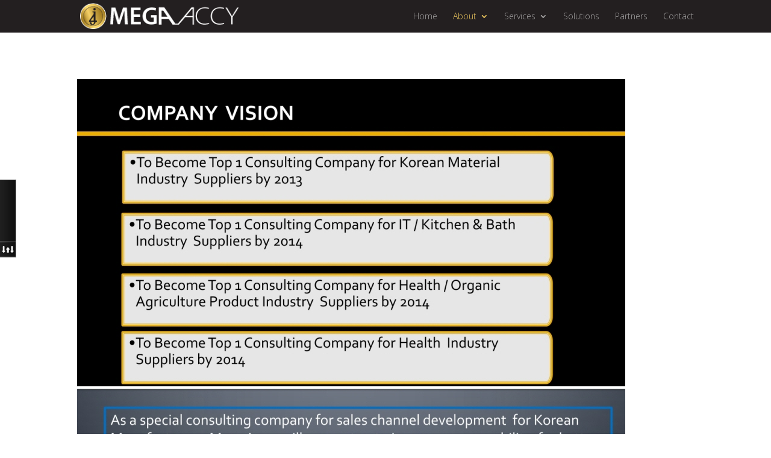

--- FILE ---
content_type: text/html; charset=UTF-8
request_url: http://www.megaaccy.com/company-vision/
body_size: 7021
content:
<!DOCTYPE html>
<!--[if IE 6]>
<html id="ie6" lang="en">
<![endif]-->
<!--[if IE 7]>
<html id="ie7" lang="en">
<![endif]-->
<!--[if IE 8]>
<html id="ie8" lang="en">
<![endif]-->
<!--[if !(IE 6) | !(IE 7) | !(IE 8)  ]><!-->
<html lang="en">
<!--<![endif]-->
<head>
	<meta charset="UTF-8" />
			
	
	<link rel="pingback" href="http://www.megaaccy.com/xmlrpc.php" />

		<!--[if lt IE 9]>
	<script src="http://www.megaaccy.com/wp-content/themes/Divi/js/html5.js" type="text/javascript"></script>
	<![endif]-->

	<script type="text/javascript">
		document.documentElement.className = 'js';
	</script>

	<title>Company Vision | MegaAccy</title>
<link rel='dns-prefetch' href='//megaaccy.com' />
<link rel='dns-prefetch' href='//fonts.googleapis.com' />
<link rel='dns-prefetch' href='//s.w.org' />
<link rel="alternate" type="application/rss+xml" title="MegaAccy &raquo; Feed" href="http://www.megaaccy.com/feed/" />
<link rel="alternate" type="application/rss+xml" title="MegaAccy &raquo; Comments Feed" href="http://www.megaaccy.com/comments/feed/" />
		<script type="text/javascript">
			window._wpemojiSettings = {"baseUrl":"https:\/\/s.w.org\/images\/core\/emoji\/11\/72x72\/","ext":".png","svgUrl":"https:\/\/s.w.org\/images\/core\/emoji\/11\/svg\/","svgExt":".svg","source":{"concatemoji":"http:\/\/www.megaaccy.com\/wp-includes\/js\/wp-emoji-release.min.js?ver=4.9.22"}};
			!function(e,a,t){var n,r,o,i=a.createElement("canvas"),p=i.getContext&&i.getContext("2d");function s(e,t){var a=String.fromCharCode;p.clearRect(0,0,i.width,i.height),p.fillText(a.apply(this,e),0,0);e=i.toDataURL();return p.clearRect(0,0,i.width,i.height),p.fillText(a.apply(this,t),0,0),e===i.toDataURL()}function c(e){var t=a.createElement("script");t.src=e,t.defer=t.type="text/javascript",a.getElementsByTagName("head")[0].appendChild(t)}for(o=Array("flag","emoji"),t.supports={everything:!0,everythingExceptFlag:!0},r=0;r<o.length;r++)t.supports[o[r]]=function(e){if(!p||!p.fillText)return!1;switch(p.textBaseline="top",p.font="600 32px Arial",e){case"flag":return s([55356,56826,55356,56819],[55356,56826,8203,55356,56819])?!1:!s([55356,57332,56128,56423,56128,56418,56128,56421,56128,56430,56128,56423,56128,56447],[55356,57332,8203,56128,56423,8203,56128,56418,8203,56128,56421,8203,56128,56430,8203,56128,56423,8203,56128,56447]);case"emoji":return!s([55358,56760,9792,65039],[55358,56760,8203,9792,65039])}return!1}(o[r]),t.supports.everything=t.supports.everything&&t.supports[o[r]],"flag"!==o[r]&&(t.supports.everythingExceptFlag=t.supports.everythingExceptFlag&&t.supports[o[r]]);t.supports.everythingExceptFlag=t.supports.everythingExceptFlag&&!t.supports.flag,t.DOMReady=!1,t.readyCallback=function(){t.DOMReady=!0},t.supports.everything||(n=function(){t.readyCallback()},a.addEventListener?(a.addEventListener("DOMContentLoaded",n,!1),e.addEventListener("load",n,!1)):(e.attachEvent("onload",n),a.attachEvent("onreadystatechange",function(){"complete"===a.readyState&&t.readyCallback()})),(n=t.source||{}).concatemoji?c(n.concatemoji):n.wpemoji&&n.twemoji&&(c(n.twemoji),c(n.wpemoji)))}(window,document,window._wpemojiSettings);
		</script>
		<meta content="MegaAccy v.1.0" name="generator"/><style type="text/css">
img.wp-smiley,
img.emoji {
	display: inline !important;
	border: none !important;
	box-shadow: none !important;
	height: 1em !important;
	width: 1em !important;
	margin: 0 .07em !important;
	vertical-align: -0.1em !important;
	background: none !important;
	padding: 0 !important;
}
</style>
<link rel='stylesheet' id='ai1ec_style-css'  href='//megaaccy.com/wp-content/plugins/all-in-one-event-calendar/cache/400a6e1a_ai1ec_parsed_css.css?ver=2.4.0' type='text/css' media='all' />
<link rel='stylesheet' id='social-icons-widget-widget-css'  href='http://www.megaaccy.com/wp-content/plugins/social-media-icons-widget/css/social_icons_widget.css?ver=4.9.22' type='text/css' media='all' />
<link rel='stylesheet' id='rs-plugin-settings-css'  href='http://www.megaaccy.com/wp-content/plugins/revslider/public/assets/css/settings.css?ver=5.2.6' type='text/css' media='all' />
<style id='rs-plugin-settings-inline-css' type='text/css'>
#rs-demo-id {}
</style>
<link rel='stylesheet' id='sm-style-css'  href='http://www.megaaccy.com/wp-content/plugins/wp-show-more/wpsm-style.css?ver=4.9.22' type='text/css' media='all' />
<link rel='stylesheet' id='wp-pagenavi-css'  href='http://www.megaaccy.com/wp-content/plugins/wp-pagenavi/pagenavi-css.css?ver=2.70' type='text/css' media='all' />
<link rel='stylesheet' id='divi-parent-style-css'  href='http://www.megaaccy.com/wp-content/themes/Divi/style.css?ver=4.9.22' type='text/css' media='all' />
<link rel='stylesheet' id='divi-fonts-css'  href='http://fonts.googleapis.com/css?family=Open+Sans:300italic,400italic,600italic,700italic,800italic,400,300,600,700,800&#038;subset=latin,latin-ext' type='text/css' media='all' />
<link rel='stylesheet' id='divi-style-css'  href='http://www.megaaccy.com/wp-content/themes/megaaccy/style.css?ver=2.5.9' type='text/css' media='all' />
<link rel='stylesheet' id='et-shortcodes-css-css'  href='http://www.megaaccy.com/wp-content/themes/Divi/epanel/shortcodes/css/shortcodes.css?ver=3.0' type='text/css' media='all' />
<link rel='stylesheet' id='et-shortcodes-responsive-css-css'  href='http://www.megaaccy.com/wp-content/themes/Divi/epanel/shortcodes/css/shortcodes_responsive.css?ver=3.0' type='text/css' media='all' />
<link rel='stylesheet' id='magnific-popup-css'  href='http://www.megaaccy.com/wp-content/themes/Divi/includes/builder/styles/magnific_popup.css?ver=2.5.9' type='text/css' media='all' />
<link rel='stylesheet' id='rpt-css'  href='http://www.megaaccy.com/wp-content/plugins/dk-pricr-responsive-pricing-table/css/rpt_style.min.css?ver=4.9.22' type='text/css' media='all' />
<script type='text/javascript' src='http://www.megaaccy.com/wp-includes/js/jquery/jquery.js?ver=1.12.4'></script>
<script type='text/javascript' src='http://www.megaaccy.com/wp-includes/js/jquery/jquery-migrate.min.js?ver=1.4.1'></script>
<script type='text/javascript' src='http://www.megaaccy.com/wp-content/plugins/revslider/public/assets/js/jquery.themepunch.tools.min.js?ver=5.2.6'></script>
<script type='text/javascript' src='http://www.megaaccy.com/wp-content/plugins/revslider/public/assets/js/jquery.themepunch.revolution.min.js?ver=5.2.6'></script>
<link rel='https://api.w.org/' href='http://www.megaaccy.com/wp-json/' />
<link rel="EditURI" type="application/rsd+xml" title="RSD" href="http://www.megaaccy.com/xmlrpc.php?rsd" />
<link rel="wlwmanifest" type="application/wlwmanifest+xml" href="http://www.megaaccy.com/wp-includes/wlwmanifest.xml" /> 
<meta name="generator" content="WordPress 4.9.22" />
<link rel="canonical" href="http://www.megaaccy.com/company-vision/" />
<link rel='shortlink' href='http://www.megaaccy.com/?p=259' />
<link rel="alternate" type="application/json+oembed" href="http://www.megaaccy.com/wp-json/oembed/1.0/embed?url=http%3A%2F%2Fwww.megaaccy.com%2Fcompany-vision%2F" />
<link rel="alternate" type="text/xml+oembed" href="http://www.megaaccy.com/wp-json/oembed/1.0/embed?url=http%3A%2F%2Fwww.megaaccy.com%2Fcompany-vision%2F&#038;format=xml" />
<meta name="viewport" content="width=device-width, initial-scale=1.0, maximum-scale=1.0, user-scalable=0" />		<style id="theme-customizer-css">
																			#main-header, #main-header .nav li ul, .et-search-form, #main-header .et_mobile_menu { background-color: #231f20; }
									.nav li ul { border-color: #bf9a39; }
															.et_header_style_centered .mobile_nav .select_page, .et_header_style_split .mobile_nav .select_page, .et_nav_text_color_light #top-menu > li > a, .et_nav_text_color_dark #top-menu > li > a, #top-menu a, .et_mobile_menu li a, .et_nav_text_color_light .et_mobile_menu li a, .et_nav_text_color_dark .et_mobile_menu li a, #et_search_icon:before, .et_search_form_container input, span.et_close_search_field:after, #et-top-navigation .et-cart-info, .mobile_menu_bar:before { color: rgba(255,255,255,0.6); }
			.et_search_form_container input::-moz-placeholder { color: rgba(255,255,255,0.6); }
			.et_search_form_container input::-webkit-input-placeholder { color: rgba(255,255,255,0.6); }
			.et_search_form_container input:-ms-input-placeholder { color: rgba(255,255,255,0.6); }
								
		
					#top-menu li.current-menu-ancestor > a, #top-menu li.current-menu-item > a,
			.et_color_scheme_red #top-menu li.current-menu-ancestor > a, .et_color_scheme_red #top-menu li.current-menu-item > a,
			.et_color_scheme_pink #top-menu li.current-menu-ancestor > a, .et_color_scheme_pink #top-menu li.current-menu-item > a,
			.et_color_scheme_orange #top-menu li.current-menu-ancestor > a, .et_color_scheme_orange #top-menu li.current-menu-item > a,
			.et_color_scheme_green #top-menu li.current-menu-ancestor > a, .et_color_scheme_green #top-menu li.current-menu-item > a { color: #e9c45d; }
																										
		
		
		@media only screen and ( min-width: 981px ) {
																			.et_header_style_left #et-top-navigation, .et_header_style_split #et-top-navigation  { padding: 20px 0 0 0; }
				.et_header_style_left #et-top-navigation nav > ul > li > a, .et_header_style_split #et-top-navigation nav > ul > li > a { padding-bottom: 20px; }
				.et_header_style_split .centered-inline-logo-wrap { width: 40px; margin: -40px 0; }
				.et_header_style_split .centered-inline-logo-wrap #logo { max-height: 40px; }
				.et_pb_svg_logo.et_header_style_split .centered-inline-logo-wrap #logo { height: 40px; }
				.et_header_style_centered #top-menu > li > a { padding-bottom: 7px; }
									.et_header_style_centered #main-header .logo_container { height: 40px; }
														#logo { max-height: 83%; }
				.et_pb_svg_logo #logo { height: 83%; }
																																		.et-fixed-header #top-menu a, .et-fixed-header #et_search_icon:before, .et-fixed-header #et_top_search .et-search-form input, .et-fixed-header .et_search_form_container input, .et-fixed-header .et_close_search_field:after, .et-fixed-header #et-top-navigation .et-cart-info { color: rgba(255,255,255,0.6) !important; }
				.et-fixed-header .et_search_form_container input::-moz-placeholder { color: rgba(255,255,255,0.6) !important; }
				.et-fixed-header .et_search_form_container input::-webkit-input-placeholder { color: rgba(255,255,255,0.6) !important; }
				.et-fixed-header .et_search_form_container input:-ms-input-placeholder { color: rgba(255,255,255,0.6) !important; }
										.et-fixed-header #top-menu li.current-menu-ancestor > a,
				.et-fixed-header #top-menu li.current-menu-item > a { color: #e9c45d !important; }
						
					}
		@media only screen and ( min-width: 1350px) {
			.et_pb_row { padding: 27px 0; }
			.et_pb_section { padding: 54px 0; }
			.single.et_pb_pagebuilder_layout.et_full_width_page .et_post_meta_wrapper { padding-top: 81px; }
			.et_pb_section.et_pb_section_first { padding-top: inherit; }
			.et_pb_fullwidth_section { padding: 0; }
		}
		@media only screen and ( max-width: 980px ) {
																				}
		@media only screen and ( max-width: 767px ) {
														}
	</style>

	
	
	<style id="module-customizer-css">
			</style>

	<link rel="shortcut icon" href="http://megaaccy.com/wp-content/uploads/2016/04/Favicon-final4.png" />		<style type="text/css">.recentcomments a{display:inline !important;padding:0 !important;margin:0 !important;}</style>
		<meta name="generator" content="Powered by Slider Revolution 5.2.6 - responsive, Mobile-Friendly Slider Plugin for WordPress with comfortable drag and drop interface." />
<style type="text/css" id="et-custom-css">
/* Menu */
#et-top-navigation {
    font-weight: 300;
}

/* Pricing table price */
.rpt_style_basic .rpt_plan .rpt_head .rpt_price {
    padding: 6px 10px;
    font-weight: 300;
    text-align: center;
    color: #EEC962;
    text-shadow: 1px 2px 7px rgba(0,0,0,0.6);
}
</style></head>
<body class="page-template-default page page-id-259 et_pb_button_helper_class et_fixed_nav et_show_nav et_cover_background et_pb_gutter osx et_pb_gutters3 et_primary_nav_dropdown_animation_fade et_secondary_nav_dropdown_animation_fade et_pb_footer_columns4 et_header_style_left et_pb_pagebuilder_layout et_right_sidebar chrome">
	<div id="page-container">

	
		<header id="main-header" data-height-onload="40">
			<div class="container clearfix et_menu_container">
							<div class="logo_container">
					<span class="logo_helper"></span>
					<a href="http://www.megaaccy.com/">
						<img src="http://megaaccy.com/wp-content/uploads/2016/04/Gold-for-web.png" alt="MegaAccy" id="logo" data-height-percentage="83" />
					</a>
				</div>
				<div id="et-top-navigation" data-height="40" data-fixed-height="40">
					<nav id="top-menu-nav">
					<ul id="top-menu" class="nav"><li id="menu-item-103" class="menu-item menu-item-type-post_type menu-item-object-page menu-item-home menu-item-103"><a href="http://www.megaaccy.com/">Home</a></li>
<li id="menu-item-578" class="menu-item menu-item-type-custom menu-item-object-custom current-menu-ancestor current-menu-parent menu-item-has-children menu-item-578"><a>About</a>
<ul class="sub-menu">
	<li id="menu-item-269" class="menu-item menu-item-type-post_type menu-item-object-page menu-item-269"><a href="http://www.megaaccy.com/ceo/">CEO</a></li>
	<li id="menu-item-270" class="menu-item menu-item-type-post_type menu-item-object-page menu-item-270"><a href="http://www.megaaccy.com/company-history/">Company History</a></li>
	<li id="menu-item-271" class="menu-item menu-item-type-post_type menu-item-object-page current-menu-item page_item page-item-259 current_page_item menu-item-271"><a href="http://www.megaaccy.com/company-vision/">Company Vision</a></li>
	<li id="menu-item-272" class="menu-item menu-item-type-post_type menu-item-object-page menu-item-272"><a href="http://www.megaaccy.com/organization/">Organization</a></li>
	<li id="menu-item-273" class="menu-item menu-item-type-post_type menu-item-object-page menu-item-273"><a href="http://www.megaaccy.com/news/">News</a></li>
</ul>
</li>
<li id="menu-item-368" class="menu-item menu-item-type-post_type menu-item-object-page menu-item-has-children menu-item-368"><a href="http://www.megaaccy.com/our-services/">Services</a>
<ul class="sub-menu">
	<li id="menu-item-365" class="menu-item menu-item-type-post_type menu-item-object-page menu-item-365"><a href="http://www.megaaccy.com/export-to-usa/">Export to USA</a></li>
	<li id="menu-item-294" class="menu-item menu-item-type-post_type menu-item-object-page menu-item-294"><a href="http://www.megaaccy.com/finding-buyers/">Finding Buyers</a></li>
	<li id="menu-item-295" class="menu-item menu-item-type-post_type menu-item-object-page menu-item-295"><a href="http://www.megaaccy.com/market-research/">Market Research</a></li>
	<li id="menu-item-296" class="menu-item menu-item-type-post_type menu-item-object-page menu-item-296"><a href="http://www.megaaccy.com/marketing-your-products/">Marketing your products</a></li>
	<li id="menu-item-297" class="menu-item menu-item-type-post_type menu-item-object-page menu-item-297"><a href="http://www.megaaccy.com/problem-solving/">Problem Solving</a></li>
	<li id="menu-item-302" class="menu-item menu-item-type-post_type menu-item-object-page menu-item-302"><a href="http://www.megaaccy.com/trade-show-organization/">Trade Show Organization</a></li>
	<li id="menu-item-293" class="menu-item menu-item-type-post_type menu-item-object-page menu-item-293"><a href="http://www.megaaccy.com/export-to-korea/">Export to Korea</a></li>
</ul>
</li>
<li id="menu-item-100" class="menu-item menu-item-type-post_type menu-item-object-page menu-item-100"><a href="http://www.megaaccy.com/solutions/">Solutions</a></li>
<li id="menu-item-99" class="menu-item menu-item-type-post_type menu-item-object-page menu-item-99"><a href="http://www.megaaccy.com/partners/">Partners</a></li>
<li id="menu-item-98" class="menu-item menu-item-type-post_type menu-item-object-page menu-item-98"><a href="http://www.megaaccy.com/contact/">Contact</a></li>
</ul>					</nav>

					
					
					<div id="et_mobile_nav_menu">
			<div class="mobile_nav closed">
				<span class="select_page">Select Page</span>
				<span class="mobile_menu_bar"></span>
			</div>
		</div>				</div> <!-- #et-top-navigation -->
			</div> <!-- .container -->
			<div class="et_search_outer">
				<div class="container et_search_form_container">
					<form role="search" method="get" class="et-search-form" action="http://www.megaaccy.com/">
					<input type="search" class="et-search-field" placeholder="Search &hellip;" value="" name="s" title="Search for:" />					</form>
					<span class="et_close_search_field"></span>
				</div>
			</div>
		</header> <!-- #main-header -->

		<div id="et-main-area">
<div id="main-content">


			
				<article id="post-259" class="post-259 page type-page status-publish hentry">

				
					<div class="entry-content">
					<div class="et_pb_section  et_pb_section_0 et_section_regular">
				
				
					
					<div class=" et_pb_row et_pb_row_0">
				
				<div class="et_pb_column et_pb_column_4_4 et_pb_column_0">
				
				<div class="et_pb_module et-waypoint et_pb_image et_pb_animation_left et_pb_image_0 et_always_center_on_mobile">
				<img src="http://megaaccy.com/wp-content/uploads/2016/04/s_company_vision_01.jpg" alt="" />
			</div><div class="et_pb_module et-waypoint et_pb_image et_pb_animation_left et_pb_image_1 et_always_center_on_mobile">
				<img src="http://megaaccy.com/wp-content/uploads/2016/04/s_company_vision_02.jpg" alt="" />
			</div><div class="et_pb_module et-waypoint et_pb_image et_pb_animation_left et_pb_image_2 et_always_center_on_mobile">
				<img src="http://megaaccy.com/wp-content/uploads/2016/04/s_company_vision_03.jpg" alt="" />
			</div><div class="et_pb_module et-waypoint et_pb_image et_pb_animation_left et_pb_image_3 et_always_center_on_mobile">
				<img src="http://megaaccy.com/wp-content/uploads/2016/04/s_company_vision_04.jpg" alt="" />
			</div><div class="et_pb_module et-waypoint et_pb_image et_pb_animation_left et_pb_image_4 et_always_center_on_mobile">
				<img src="http://megaaccy.com/wp-content/uploads/2016/04/s_company_vision_05.jpg" alt="" />
			</div><div class="et_pb_module et-waypoint et_pb_image et_pb_animation_left et_pb_image_5 et_always_center_on_mobile">
				<img src="http://megaaccy.com/wp-content/uploads/2016/04/s_company_vision_06.jpg" alt="" />
			</div>
			</div> <!-- .et_pb_column -->
					
			</div> <!-- .et_pb_row -->
				
			</div> <!-- .et_pb_section -->
					</div> <!-- .entry-content -->

				
				</article> <!-- .et_pb_post -->

			

</div> <!-- #main-content -->


			<footer id="main-footer">
				
<div class="container">
	<div id="footer-widgets" class="clearfix">
	<div class="footer-widget"><div id="text-2" class="fwidget et_pb_widget widget_text"><h4 class="title">Premium Services</h4>			<div class="textwidget">Management Consulting <br>
Policy and Regulatory Analysis <br>
Market Assessment <br>
Program Management <br>
Regulatory Support <br>
Strategic Communications <br>
Training and Education <br></div>
		</div> <!-- end .fwidget --></div> <!-- end .footer-widget --><div class="footer-widget"><div id="text-3" class="fwidget et_pb_widget widget_text"><h4 class="title">Categories</h4>			<div class="textwidget">Grow your business <br>
Health, Safety, Premises <br>
International trade <br>
IT & E-commerce <br>
News <br>
Sales and Marketing <br>
</div>
		</div> <!-- end .fwidget --></div> <!-- end .footer-widget --><div class="footer-widget"><div id="text-4" class="fwidget et_pb_widget widget_text"><h4 class="title">Get in touch</h4>			<div class="textwidget">MegaAccy Corporation <br>
315 Arlington Ct, Bardonia, NY 10954 <br>
E-mail: info@megaaccy.com <br>
Website: www.megaaccy.com <br>
Telephone:+1 845-623-3853  </div>
		</div> <!-- end .fwidget --><div id="search-3" class="fwidget et_pb_widget widget_search"><form role="search" method="get" id="searchform" class="searchform" action="http://www.megaaccy.com/">
				<div>
					<label class="screen-reader-text" for="s">Search for:</label>
					<input type="text" value="" name="s" id="s" />
					<input type="submit" id="searchsubmit" value="Search" />
				</div>
			</form></div> <!-- end .fwidget --></div> <!-- end .footer-widget --><div class="footer-widget last"><div id="social-icons-widget-2" class="fwidget et_pb_widget social-icons-widget"><h4 class="title">Follow us on</h4>
<ul class="show-labels icons-medium">
									<li class="facebook"><a href="https://www.facebook.com/consultingcompany1/info/?tab=page_info" target="_blank"><img class="site-icon" src="http://www.megaaccy.com/wp-content/plugins/social-media-icons-widget/icons/medium/facebook.jpg" alt="Facebook" title="Facebook" height="32" width="32" /><span class="site-label">Facebook</span></a></li>		
						<li class="instagram"><a href="https://www.instagram.com/jameskim984/" target="_blank"><img class="site-icon" src="http://www.megaaccy.com/wp-content/plugins/social-media-icons-widget/icons/medium/instagram.jpg" alt="Instagram" title="Instagram" height="32" width="32" /><span class="site-label">Instagram</span></a></li>		
				<li class="linkedin"><a href="https://ph.linkedin.com/in/megaaccy-corporation-269877117" target="_blank"><img class="site-icon" src="http://www.megaaccy.com/wp-content/plugins/social-media-icons-widget/icons/medium/linkedin.jpg" alt="LinkedIn" title="LinkedIn" height="32" width="32" /><span class="site-label">LinkedIn</span></a></li>		
										<li class="twitter"><a href="https://twitter.com/jameskim984" target="_blank"><img class="site-icon" src="http://www.megaaccy.com/wp-content/plugins/social-media-icons-widget/icons/medium/twitter.jpg" alt="Twitter" title="Twitter" height="32" width="32" /><span class="site-label">Twitter</span></a></li>		
							<li class="youtube"><a href="https://www.youtube.com/channel/UCLDQUY1eJNik5Ag-tGdCTTw" target="_blank"><img class="site-icon" src="http://www.megaaccy.com/wp-content/plugins/social-media-icons-widget/icons/medium/youtube.jpg" alt="YouTube" title="YouTube" height="32" width="32" /><span class="site-label">YouTube</span></a></li>		
		
</ul>
</div> <!-- end .fwidget --></div> <!-- end .footer-widget -->	</div> <!-- #footer-widgets -->
</div>	<!-- .container -->

		
				<div id="footer-bottom">
					<div class="container clearfix">
				
						<p id="footer-info">Copyright &copy; 2026 <a href="http://megaaccy.com">MegaAccy</a> | Developed by <a href="http://megaaccy.com">MegaAccy</a></p>
					</div>	<!-- .container -->
				</div>
			</footer> <!-- #main-footer -->
		</div> <!-- #et-main-area -->


	</div> <!-- #page-container -->

		<!-- Added via WebEngage Wordpress Plugin 2.0.3 -->
	<script id="_webengage_script_tag" type="text/javascript">
	var webengage;
	!function(e,t,n){function o(e,t){e[t[t.length-1]]=function(){r.__queue.push([t.join("."),arguments])}}var i,s,r=e[n],g=" ",l="init options track onReady".split(g),a="feedback survey notification".split(g),c="options render clear abort".split(g),p="Open Close Submit Complete View Click".split(g),u="identify login logout setAttribute".split(g);if(!r||!r.__v){for(e[n]=r={__queue:[],__v:"5.0",user:{}},i=0;i<l.length;i++)o(r,[l[i]]);for(i=0;i<a.length;i++){for(r[a[i]]={},s=0;s<c.length;s++)o(r[a[i]],[a[i],c[s]]);for(s=0;s<p.length;s++)o(r[a[i]],[a[i],"on"+p[s]])}for(i=0;i<u.length;i++)o(r.user,["user",u[i]]);var f=t.createElement("script"),d=t.getElementById("_webengage_script_tag");f.type="text/javascript",f.async=!0,f.src=("https:"==t.location.protocol?"//ssl.widgets.webengage.com":"//cdn.widgets.webengage.com")+"/js/widget/webengage-min-v-5.0.js",d.parentNode.insertBefore(f,d)}}(window,document,"webengage");

	webengage.init('~7167dd65');

	</script>
<style type="text/css" id="et-builder-advanced-style">
				
.et_pb_image_0 { margin-left: 0; }
.et_pb_image_1 { margin-left: 0; }
.et_pb_image_2 { margin-left: 0; }
.et_pb_image_3 { margin-left: 0; }
.et_pb_image_4 { margin-left: 0; }
.et_pb_image_5 { margin-left: 0; }
			</style><script type='text/javascript' src='http://www.megaaccy.com/wp-content/themes/Divi/includes/builder/scripts/frontend-builder-global-functions.js?ver=2.5.9'></script>
<script type='text/javascript' src='http://www.megaaccy.com/wp-content/plugins/wp-show-more/wpsm-script.js?ver=1.0.1'></script>
<script type='text/javascript' src='http://www.megaaccy.com/wp-content/themes/Divi/js/custom.js?ver=2.5.9'></script>
<script type='text/javascript' src='http://www.megaaccy.com/wp-content/themes/Divi/includes/builder/scripts/jquery.fitvids.js?ver=2.5.9'></script>
<script type='text/javascript' src='http://www.megaaccy.com/wp-content/themes/Divi/includes/builder/scripts/waypoints.min.js?ver=2.5.9'></script>
<script type='text/javascript' src='http://www.megaaccy.com/wp-content/themes/Divi/includes/builder/scripts/jquery.magnific-popup.js?ver=2.5.9'></script>
<script type='text/javascript'>
/* <![CDATA[ */
var et_pb_custom = {"ajaxurl":"http:\/\/www.megaaccy.com\/wp-admin\/admin-ajax.php","images_uri":"http:\/\/www.megaaccy.com\/wp-content\/themes\/Divi\/images","builder_images_uri":"http:\/\/www.megaaccy.com\/wp-content\/themes\/Divi\/includes\/builder\/images","et_load_nonce":"dc0a3a415b","subscription_failed":"Please, check the fields below to make sure you entered the correct information.","fill_message":"Please, fill in the following fields:","contact_error_message":"Please, fix the following errors:","invalid":"Invalid email","captcha":"Captcha","prev":"Prev","previous":"Previous","next":"Next","wrong_captcha":"You entered the wrong number in captcha.","is_builder_plugin_used":"","is_divi_theme_used":"1","widget_search_selector":".widget_search"};
/* ]]> */
</script>
<script type='text/javascript' src='http://www.megaaccy.com/wp-content/themes/Divi/includes/builder/scripts/frontend-builder-scripts.js?ver=2.5.9'></script>
<script type='text/javascript' src='http://www.megaaccy.com/wp-includes/js/wp-embed.min.js?ver=4.9.22'></script>
<!-- Child theme custom CSS created by Divi Children - http://divi4u.com/divi-children-plugin/ -->
<style type="text/css" media="screen">
 #footer-widgets {padding-top:80px;}
 .footer-widget {margin-bottom:50px!important;}
 #main-footer { background-color:#f2f2f2!important;}
 .footer-widget .title {color:#231f20!important;}
 .footer-widget .title {font-size:14px;}
 .footer-widget, .footer-widget li, .footer-widget li a {color:#231f20!important; font-size:12px;}
 .footer-widget li:before {border-color:#231f20!important;}
 .footer-widget li:before {display:none!important;} .footer-widget li {padding: 0px 0px 0px 10px!important; position: relative; margin: 15px 0; border-color:#231f20; border-left-style: solid; border-left-width: 2px;}
 #footer-bottom { background-color:#231f20;}
 #footer-bottom {padding:15px 0 5px;}
 #footer-info, #footer-info a {color:#666666;}
 #footer-info, #footer-info a {font-size:12px;}
 #footer-bottom ul.et-social-icons li a {font-size:24px;}
 #footer-bottom ul.et-social-icons li {margin-left:18px;}
 #sidebar h4.widgettitle {font-size:18px;}
 #sidebar li, #sidebar li a {font-size:14px;}
</style>
<!-- End Child theme custom CSS -->

</body>
</html>

--- FILE ---
content_type: application/x-javascript; charset=UTF-8
request_url: https://wsdk-files.webengage.com/webengage/~7167dd65/v4.js
body_size: 407
content:
var webengage_fs_configurationMap = {"isFQ":false,"tzo":28800,"GAEnabled":false,"sites":{"megaaccy.com":"DOMAIN"},"ecl":[],"lastWidgetCheckDate":1637400630000,"applyUCGToExistingCampaigns":false,"isSRQ":false,"domain":"megaaccy.com","sslEnabled":true,"isNQ":false,"config":{"enableSurvey":true,"surveyConfig":{"theme":"light","alignment":"right","~unique-id~":"2","class":"com.webengage.dto.publisher.configuration.versions.v2.SurveyConfig"},"webPushConfig":{"showOnExit":false,"reOptInDuration":0,"ecp":false,"~unique-id~":"3","pf":false,"class":"com.webengage.dto.publisher.configuration.versions.v2.WebPushConfig","hideSubscriptionMessage":false},"enableInboxNotification":false,"enableNotification":true,"language":"en","licenseCode":"~7167dd65","notificationConfig":{"~unique-id~":"1","class":"com.webengage.dto.publisher.configuration.versions.v2.NotificationConfig","wl":false},"enableFeedback":true,"feedbackConfig":{"backgroundColor":"101010","borderColor":"cccccc","imgWidth":"20","textColor":"ffffff","~unique-id~":"0","imgPath":"~537e09f.png","snapshotEnabled":true,"imgHeight":"87","text":"Feedback","alignment":"left","addShadow":false,"class":"com.webengage.dto.publisher.configuration.versions.v2.FeedbackConfig","showMobile":true,"showWeIcon":true,"externalLinkId":"","launchType":["feedbackButton"]}},"events":{},"ampEnabled":false,"apps":[],"cgDetails":{}};